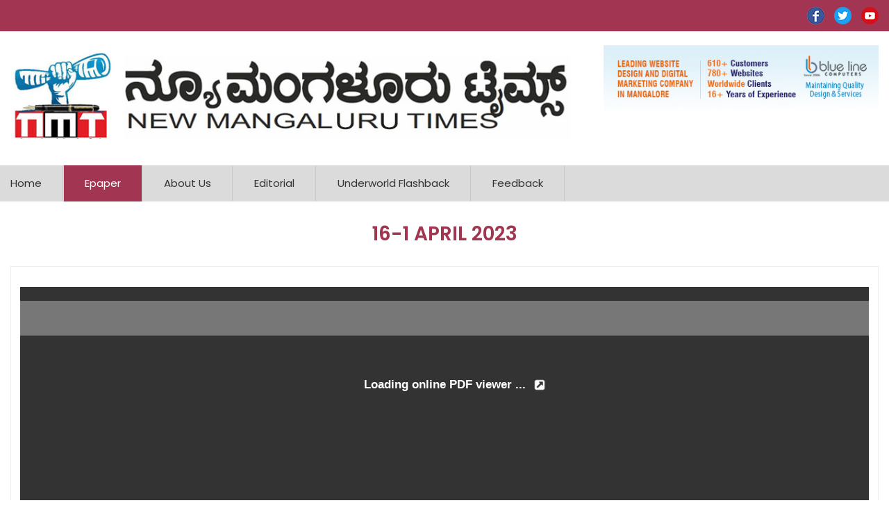

--- FILE ---
content_type: text/html; charset=UTF-8
request_url: https://newmangalurutimes.com/16-1-april-2023/
body_size: 9362
content:
<!DOCTYPE html>
<html lang="en">
<head>
<meta charset="utf-8">
<meta http-equiv="X-UA-Compatible" content="IE=edge">
<meta name="viewport" content="width=device-width, initial-scale=1">
<title>16-1 April 2023 - Breaking News in Mangaluru | New Mangaluru Times | Latest Updates Mangalore | Poornachandra | Top News | ಮಂಗಳೂರು ಸುದ್ಧಿ</title>
<link rel="shortcut icon" href="https://newmangalurutimes.com/wp-content/themes/mangaloretimes/images/favicon.png">
<script src='//newmangalurutimes.com/wp-content/cache/wpfc-minified/87969icm/a3kwp.js' type="text/javascript"></script>
<!-- <script type="text/javascript" src="https://newmangalurutimes.com/wp-content/themes/mangaloretimes/js/jquery.min.js"></script> -->
<link href="https://fonts.googleapis.com/css2?family=Nunito+Sans:wght@200;300;400;600;700;800;900&display=swap" rel="stylesheet">
<link href="https://fonts.googleapis.com/css2?family=Bebas+Neue&display=swap" rel="stylesheet"> 
<link href="https://fonts.googleapis.com/css2?family=Poppins:wght@100;200;300;400;500;600;700;800;900&display=swap" rel="stylesheet"> 
<!-- Bootstrap -->
<!-- <link rel="stylesheet" type="text/css" href="https://newmangalurutimes.com/wp-content/themes/mangaloretimes/css/bootstrap.min.css"/> -->
<!-- <link rel="stylesheet" type="text/css" href="https://newmangalurutimes.com/wp-content/themes/mangaloretimes/css/style.css"/> -->
<!-- <link rel="stylesheet" type="text/css" href="https://newmangalurutimes.com/wp-content/themes/mangaloretimes/fonts/font.css"/> -->
<!-- <script type="text/javascript" src="https://newmangalurutimes.com/wp-content/themes/mangaloretimes/js/bootstrap.min.js"></script> -->
<!-- <script src="https://newmangalurutimes.com/wp-content/themes/mangaloretimes/js/script.js"></script> -->
<!-- <link rel="stylesheet" type="text/css" href="https://newmangalurutimes.com/wp-content/themes/mangaloretimes/css/colorbox.css"> -->
<link rel="stylesheet" type="text/css" href="//newmangalurutimes.com/wp-content/cache/wpfc-minified/es6b69xx/4hw3w.css" media="all"/>
<!-- <script src="https://newmangalurutimes.com/wp-content/themes/mangaloretimes/js/jquery.colorbox.js"></script> -->
<script type="text/javascript">
// Make ColorBox responsive
jQuery.colorbox.settings.maxWidth  = '95%';
jQuery.colorbox.settings.maxHeight = '95%';
// ColorBox resize function
var resizeTimer;
function resizeColorBox()
{
if (resizeTimer) clearTimeout(resizeTimer);
resizeTimer = setTimeout(function() {
if (jQuery('#cboxOverlay').is(':visible')) {
jQuery.colorbox.load(true);
}
}, 300);
}
// Resize ColorBox when resizing window or changing mobile device orientation
jQuery(window).resize(resizeColorBox);
window.addEventListener("orientationchange", resizeColorBox, false);
</script>
<meta name='robots' content='index, follow, max-image-preview:large, max-snippet:-1, max-video-preview:-1' />
<style>img:is([sizes="auto" i], [sizes^="auto," i]) { contain-intrinsic-size: 3000px 1500px }</style>
<!-- This site is optimized with the Yoast SEO plugin v21.8 - https://yoast.com/wordpress/plugins/seo/ -->
<title>16-1 April 2023 - Breaking News in Mangaluru | New Mangaluru Times | Latest Updates Mangalore | Poornachandra | Top News | ಮಂಗಳೂರು ಸುದ್ಧಿ</title>
<link rel="canonical" href="https://newmangalurutimes.com/16-1-april-2023/" />
<meta property="og:locale" content="en_US" />
<meta property="og:type" content="article" />
<meta property="og:title" content="16-1 April 2023 - Breaking News in Mangaluru | New Mangaluru Times | Latest Updates Mangalore | Poornachandra | Top News | ಮಂಗಳೂರು ಸುದ್ಧಿ" />
<meta property="og:url" content="https://newmangalurutimes.com/16-1-april-2023/" />
<meta property="og:site_name" content="Breaking News in Mangaluru | New Mangaluru Times | Latest Updates Mangalore | Poornachandra | Top News | ಮಂಗಳೂರು ಸುದ್ಧಿ" />
<meta property="article:published_time" content="2023-04-18T04:40:27+00:00" />
<meta property="og:image" content="https://newmangalurutimes.com/wp-content/uploads/2023/04/aprl1-3.jpg" />
<meta property="og:image:width" content="523" />
<meta property="og:image:height" content="1024" />
<meta property="og:image:type" content="image/jpeg" />
<meta name="author" content="mangaloretimes" />
<meta name="twitter:card" content="summary_large_image" />
<meta name="twitter:label1" content="Written by" />
<meta name="twitter:data1" content="mangaloretimes" />
<script type="application/ld+json" class="yoast-schema-graph">{"@context":"https://schema.org","@graph":[{"@type":"WebPage","@id":"https://newmangalurutimes.com/16-1-april-2023/","url":"https://newmangalurutimes.com/16-1-april-2023/","name":"16-1 April 2023 - Breaking News in Mangaluru | New Mangaluru Times | Latest Updates Mangalore | Poornachandra | Top News | ಮಂಗಳೂರು ಸುದ್ಧಿ","isPartOf":{"@id":"https://newmangalurutimes.com/#website"},"primaryImageOfPage":{"@id":"https://newmangalurutimes.com/16-1-april-2023/#primaryimage"},"image":{"@id":"https://newmangalurutimes.com/16-1-april-2023/#primaryimage"},"thumbnailUrl":"https://newmangalurutimes.com/wp-content/uploads/2023/04/aprl1-3.jpg","datePublished":"2023-04-18T04:40:27+00:00","dateModified":"2023-04-18T04:40:27+00:00","author":{"@id":"https://newmangalurutimes.com/#/schema/person/e7e30784a75b63b4cf350b8f1b2f8309"},"breadcrumb":{"@id":"https://newmangalurutimes.com/16-1-april-2023/#breadcrumb"},"inLanguage":"en-US","potentialAction":[{"@type":"ReadAction","target":["https://newmangalurutimes.com/16-1-april-2023/"]}]},{"@type":"ImageObject","inLanguage":"en-US","@id":"https://newmangalurutimes.com/16-1-april-2023/#primaryimage","url":"https://newmangalurutimes.com/wp-content/uploads/2023/04/aprl1-3.jpg","contentUrl":"https://newmangalurutimes.com/wp-content/uploads/2023/04/aprl1-3.jpg","width":523,"height":1024},{"@type":"BreadcrumbList","@id":"https://newmangalurutimes.com/16-1-april-2023/#breadcrumb","itemListElement":[{"@type":"ListItem","position":1,"name":"Home","item":"https://newmangalurutimes.com/"},{"@type":"ListItem","position":2,"name":"16-1 April 2023"}]},{"@type":"WebSite","@id":"https://newmangalurutimes.com/#website","url":"https://newmangalurutimes.com/","name":"Breaking News in Mangaluru | New Mangaluru Times | Latest Updates Mangalore | Poornachandra | Top News | ಮಂಗಳೂರು ಸುದ್ಧಿ","description":"","potentialAction":[{"@type":"SearchAction","target":{"@type":"EntryPoint","urlTemplate":"https://newmangalurutimes.com/?s={search_term_string}"},"query-input":"required name=search_term_string"}],"inLanguage":"en-US"},{"@type":"Person","@id":"https://newmangalurutimes.com/#/schema/person/e7e30784a75b63b4cf350b8f1b2f8309","name":"mangaloretimes","image":{"@type":"ImageObject","inLanguage":"en-US","@id":"https://newmangalurutimes.com/#/schema/person/image/","url":"https://secure.gravatar.com/avatar/b44ade1073faddb737ca10490ceb53eba20a5ff8b669314f90d071bef1c69a54?s=96&d=mm&r=g","contentUrl":"https://secure.gravatar.com/avatar/b44ade1073faddb737ca10490ceb53eba20a5ff8b669314f90d071bef1c69a54?s=96&d=mm&r=g","caption":"mangaloretimes"},"sameAs":["http://localhost/mangaloretimes"],"url":"https://newmangalurutimes.com/author/mangaloretimes/"}]}</script>
<!-- / Yoast SEO plugin. -->
<link rel="alternate" type="application/rss+xml" title=" Breaking News in Mangaluru | New Mangaluru Times | Latest Updates Mangalore | Poornachandra | Top News | ಮಂಗಳೂರು ಸುದ್ಧಿ &raquo; Feed" href="https://newmangalurutimes.com/feed/" />
<link rel="alternate" type="application/rss+xml" title=" Breaking News in Mangaluru | New Mangaluru Times | Latest Updates Mangalore | Poornachandra | Top News | ಮಂಗಳೂರು ಸುದ್ಧಿ &raquo; Comments Feed" href="https://newmangalurutimes.com/comments/feed/" />
<link rel="alternate" type="application/rss+xml" title=" Breaking News in Mangaluru | New Mangaluru Times | Latest Updates Mangalore | Poornachandra | Top News | ಮಂಗಳೂರು ಸುದ್ಧಿ &raquo; 16-1 April 2023 Comments Feed" href="https://newmangalurutimes.com/16-1-april-2023/feed/" />
<!-- <link rel='stylesheet' id='wp-block-library-css' href='https://newmangalurutimes.com/wp-includes/css/dist/block-library/style.min.css?ver=6.8.3' media='all' /> -->
<link rel="stylesheet" type="text/css" href="//newmangalurutimes.com/wp-content/cache/wpfc-minified/jzf7ef7w/a3kwp.css" media="all"/>
<style id='wp-block-library-theme-inline-css'>
.wp-block-audio :where(figcaption){color:#555;font-size:13px;text-align:center}.is-dark-theme .wp-block-audio :where(figcaption){color:#ffffffa6}.wp-block-audio{margin:0 0 1em}.wp-block-code{border:1px solid #ccc;border-radius:4px;font-family:Menlo,Consolas,monaco,monospace;padding:.8em 1em}.wp-block-embed :where(figcaption){color:#555;font-size:13px;text-align:center}.is-dark-theme .wp-block-embed :where(figcaption){color:#ffffffa6}.wp-block-embed{margin:0 0 1em}.blocks-gallery-caption{color:#555;font-size:13px;text-align:center}.is-dark-theme .blocks-gallery-caption{color:#ffffffa6}:root :where(.wp-block-image figcaption){color:#555;font-size:13px;text-align:center}.is-dark-theme :root :where(.wp-block-image figcaption){color:#ffffffa6}.wp-block-image{margin:0 0 1em}.wp-block-pullquote{border-bottom:4px solid;border-top:4px solid;color:currentColor;margin-bottom:1.75em}.wp-block-pullquote cite,.wp-block-pullquote footer,.wp-block-pullquote__citation{color:currentColor;font-size:.8125em;font-style:normal;text-transform:uppercase}.wp-block-quote{border-left:.25em solid;margin:0 0 1.75em;padding-left:1em}.wp-block-quote cite,.wp-block-quote footer{color:currentColor;font-size:.8125em;font-style:normal;position:relative}.wp-block-quote:where(.has-text-align-right){border-left:none;border-right:.25em solid;padding-left:0;padding-right:1em}.wp-block-quote:where(.has-text-align-center){border:none;padding-left:0}.wp-block-quote.is-large,.wp-block-quote.is-style-large,.wp-block-quote:where(.is-style-plain){border:none}.wp-block-search .wp-block-search__label{font-weight:700}.wp-block-search__button{border:1px solid #ccc;padding:.375em .625em}:where(.wp-block-group.has-background){padding:1.25em 2.375em}.wp-block-separator.has-css-opacity{opacity:.4}.wp-block-separator{border:none;border-bottom:2px solid;margin-left:auto;margin-right:auto}.wp-block-separator.has-alpha-channel-opacity{opacity:1}.wp-block-separator:not(.is-style-wide):not(.is-style-dots){width:100px}.wp-block-separator.has-background:not(.is-style-dots){border-bottom:none;height:1px}.wp-block-separator.has-background:not(.is-style-wide):not(.is-style-dots){height:2px}.wp-block-table{margin:0 0 1em}.wp-block-table td,.wp-block-table th{word-break:normal}.wp-block-table :where(figcaption){color:#555;font-size:13px;text-align:center}.is-dark-theme .wp-block-table :where(figcaption){color:#ffffffa6}.wp-block-video :where(figcaption){color:#555;font-size:13px;text-align:center}.is-dark-theme .wp-block-video :where(figcaption){color:#ffffffa6}.wp-block-video{margin:0 0 1em}:root :where(.wp-block-template-part.has-background){margin-bottom:0;margin-top:0;padding:1.25em 2.375em}
</style>
<style id='classic-theme-styles-inline-css'>
/*! This file is auto-generated */
.wp-block-button__link{color:#fff;background-color:#32373c;border-radius:9999px;box-shadow:none;text-decoration:none;padding:calc(.667em + 2px) calc(1.333em + 2px);font-size:1.125em}.wp-block-file__button{background:#32373c;color:#fff;text-decoration:none}
</style>
<style id='global-styles-inline-css'>
:root{--wp--preset--aspect-ratio--square: 1;--wp--preset--aspect-ratio--4-3: 4/3;--wp--preset--aspect-ratio--3-4: 3/4;--wp--preset--aspect-ratio--3-2: 3/2;--wp--preset--aspect-ratio--2-3: 2/3;--wp--preset--aspect-ratio--16-9: 16/9;--wp--preset--aspect-ratio--9-16: 9/16;--wp--preset--color--black: #000000;--wp--preset--color--cyan-bluish-gray: #abb8c3;--wp--preset--color--white: #FFFFFF;--wp--preset--color--pale-pink: #f78da7;--wp--preset--color--vivid-red: #cf2e2e;--wp--preset--color--luminous-vivid-orange: #ff6900;--wp--preset--color--luminous-vivid-amber: #fcb900;--wp--preset--color--light-green-cyan: #7bdcb5;--wp--preset--color--vivid-green-cyan: #00d084;--wp--preset--color--pale-cyan-blue: #8ed1fc;--wp--preset--color--vivid-cyan-blue: #0693e3;--wp--preset--color--vivid-purple: #9b51e0;--wp--preset--color--dark-gray: #28303D;--wp--preset--color--gray: #39414D;--wp--preset--color--green: #D1E4DD;--wp--preset--color--blue: #D1DFE4;--wp--preset--color--purple: #D1D1E4;--wp--preset--color--red: #E4D1D1;--wp--preset--color--orange: #E4DAD1;--wp--preset--color--yellow: #EEEADD;--wp--preset--gradient--vivid-cyan-blue-to-vivid-purple: linear-gradient(135deg,rgba(6,147,227,1) 0%,rgb(155,81,224) 100%);--wp--preset--gradient--light-green-cyan-to-vivid-green-cyan: linear-gradient(135deg,rgb(122,220,180) 0%,rgb(0,208,130) 100%);--wp--preset--gradient--luminous-vivid-amber-to-luminous-vivid-orange: linear-gradient(135deg,rgba(252,185,0,1) 0%,rgba(255,105,0,1) 100%);--wp--preset--gradient--luminous-vivid-orange-to-vivid-red: linear-gradient(135deg,rgba(255,105,0,1) 0%,rgb(207,46,46) 100%);--wp--preset--gradient--very-light-gray-to-cyan-bluish-gray: linear-gradient(135deg,rgb(238,238,238) 0%,rgb(169,184,195) 100%);--wp--preset--gradient--cool-to-warm-spectrum: linear-gradient(135deg,rgb(74,234,220) 0%,rgb(151,120,209) 20%,rgb(207,42,186) 40%,rgb(238,44,130) 60%,rgb(251,105,98) 80%,rgb(254,248,76) 100%);--wp--preset--gradient--blush-light-purple: linear-gradient(135deg,rgb(255,206,236) 0%,rgb(152,150,240) 100%);--wp--preset--gradient--blush-bordeaux: linear-gradient(135deg,rgb(254,205,165) 0%,rgb(254,45,45) 50%,rgb(107,0,62) 100%);--wp--preset--gradient--luminous-dusk: linear-gradient(135deg,rgb(255,203,112) 0%,rgb(199,81,192) 50%,rgb(65,88,208) 100%);--wp--preset--gradient--pale-ocean: linear-gradient(135deg,rgb(255,245,203) 0%,rgb(182,227,212) 50%,rgb(51,167,181) 100%);--wp--preset--gradient--electric-grass: linear-gradient(135deg,rgb(202,248,128) 0%,rgb(113,206,126) 100%);--wp--preset--gradient--midnight: linear-gradient(135deg,rgb(2,3,129) 0%,rgb(40,116,252) 100%);--wp--preset--gradient--purple-to-yellow: linear-gradient(160deg, #D1D1E4 0%, #EEEADD 100%);--wp--preset--gradient--yellow-to-purple: linear-gradient(160deg, #EEEADD 0%, #D1D1E4 100%);--wp--preset--gradient--green-to-yellow: linear-gradient(160deg, #D1E4DD 0%, #EEEADD 100%);--wp--preset--gradient--yellow-to-green: linear-gradient(160deg, #EEEADD 0%, #D1E4DD 100%);--wp--preset--gradient--red-to-yellow: linear-gradient(160deg, #E4D1D1 0%, #EEEADD 100%);--wp--preset--gradient--yellow-to-red: linear-gradient(160deg, #EEEADD 0%, #E4D1D1 100%);--wp--preset--gradient--purple-to-red: linear-gradient(160deg, #D1D1E4 0%, #E4D1D1 100%);--wp--preset--gradient--red-to-purple: linear-gradient(160deg, #E4D1D1 0%, #D1D1E4 100%);--wp--preset--font-size--small: 18px;--wp--preset--font-size--medium: 20px;--wp--preset--font-size--large: 24px;--wp--preset--font-size--x-large: 42px;--wp--preset--font-size--extra-small: 16px;--wp--preset--font-size--normal: 20px;--wp--preset--font-size--extra-large: 40px;--wp--preset--font-size--huge: 96px;--wp--preset--font-size--gigantic: 144px;--wp--preset--spacing--20: 0.44rem;--wp--preset--spacing--30: 0.67rem;--wp--preset--spacing--40: 1rem;--wp--preset--spacing--50: 1.5rem;--wp--preset--spacing--60: 2.25rem;--wp--preset--spacing--70: 3.38rem;--wp--preset--spacing--80: 5.06rem;--wp--preset--shadow--natural: 6px 6px 9px rgba(0, 0, 0, 0.2);--wp--preset--shadow--deep: 12px 12px 50px rgba(0, 0, 0, 0.4);--wp--preset--shadow--sharp: 6px 6px 0px rgba(0, 0, 0, 0.2);--wp--preset--shadow--outlined: 6px 6px 0px -3px rgba(255, 255, 255, 1), 6px 6px rgba(0, 0, 0, 1);--wp--preset--shadow--crisp: 6px 6px 0px rgba(0, 0, 0, 1);}:where(.is-layout-flex){gap: 0.5em;}:where(.is-layout-grid){gap: 0.5em;}body .is-layout-flex{display: flex;}.is-layout-flex{flex-wrap: wrap;align-items: center;}.is-layout-flex > :is(*, div){margin: 0;}body .is-layout-grid{display: grid;}.is-layout-grid > :is(*, div){margin: 0;}:where(.wp-block-columns.is-layout-flex){gap: 2em;}:where(.wp-block-columns.is-layout-grid){gap: 2em;}:where(.wp-block-post-template.is-layout-flex){gap: 1.25em;}:where(.wp-block-post-template.is-layout-grid){gap: 1.25em;}.has-black-color{color: var(--wp--preset--color--black) !important;}.has-cyan-bluish-gray-color{color: var(--wp--preset--color--cyan-bluish-gray) !important;}.has-white-color{color: var(--wp--preset--color--white) !important;}.has-pale-pink-color{color: var(--wp--preset--color--pale-pink) !important;}.has-vivid-red-color{color: var(--wp--preset--color--vivid-red) !important;}.has-luminous-vivid-orange-color{color: var(--wp--preset--color--luminous-vivid-orange) !important;}.has-luminous-vivid-amber-color{color: var(--wp--preset--color--luminous-vivid-amber) !important;}.has-light-green-cyan-color{color: var(--wp--preset--color--light-green-cyan) !important;}.has-vivid-green-cyan-color{color: var(--wp--preset--color--vivid-green-cyan) !important;}.has-pale-cyan-blue-color{color: var(--wp--preset--color--pale-cyan-blue) !important;}.has-vivid-cyan-blue-color{color: var(--wp--preset--color--vivid-cyan-blue) !important;}.has-vivid-purple-color{color: var(--wp--preset--color--vivid-purple) !important;}.has-black-background-color{background-color: var(--wp--preset--color--black) !important;}.has-cyan-bluish-gray-background-color{background-color: var(--wp--preset--color--cyan-bluish-gray) !important;}.has-white-background-color{background-color: var(--wp--preset--color--white) !important;}.has-pale-pink-background-color{background-color: var(--wp--preset--color--pale-pink) !important;}.has-vivid-red-background-color{background-color: var(--wp--preset--color--vivid-red) !important;}.has-luminous-vivid-orange-background-color{background-color: var(--wp--preset--color--luminous-vivid-orange) !important;}.has-luminous-vivid-amber-background-color{background-color: var(--wp--preset--color--luminous-vivid-amber) !important;}.has-light-green-cyan-background-color{background-color: var(--wp--preset--color--light-green-cyan) !important;}.has-vivid-green-cyan-background-color{background-color: var(--wp--preset--color--vivid-green-cyan) !important;}.has-pale-cyan-blue-background-color{background-color: var(--wp--preset--color--pale-cyan-blue) !important;}.has-vivid-cyan-blue-background-color{background-color: var(--wp--preset--color--vivid-cyan-blue) !important;}.has-vivid-purple-background-color{background-color: var(--wp--preset--color--vivid-purple) !important;}.has-black-border-color{border-color: var(--wp--preset--color--black) !important;}.has-cyan-bluish-gray-border-color{border-color: var(--wp--preset--color--cyan-bluish-gray) !important;}.has-white-border-color{border-color: var(--wp--preset--color--white) !important;}.has-pale-pink-border-color{border-color: var(--wp--preset--color--pale-pink) !important;}.has-vivid-red-border-color{border-color: var(--wp--preset--color--vivid-red) !important;}.has-luminous-vivid-orange-border-color{border-color: var(--wp--preset--color--luminous-vivid-orange) !important;}.has-luminous-vivid-amber-border-color{border-color: var(--wp--preset--color--luminous-vivid-amber) !important;}.has-light-green-cyan-border-color{border-color: var(--wp--preset--color--light-green-cyan) !important;}.has-vivid-green-cyan-border-color{border-color: var(--wp--preset--color--vivid-green-cyan) !important;}.has-pale-cyan-blue-border-color{border-color: var(--wp--preset--color--pale-cyan-blue) !important;}.has-vivid-cyan-blue-border-color{border-color: var(--wp--preset--color--vivid-cyan-blue) !important;}.has-vivid-purple-border-color{border-color: var(--wp--preset--color--vivid-purple) !important;}.has-vivid-cyan-blue-to-vivid-purple-gradient-background{background: var(--wp--preset--gradient--vivid-cyan-blue-to-vivid-purple) !important;}.has-light-green-cyan-to-vivid-green-cyan-gradient-background{background: var(--wp--preset--gradient--light-green-cyan-to-vivid-green-cyan) !important;}.has-luminous-vivid-amber-to-luminous-vivid-orange-gradient-background{background: var(--wp--preset--gradient--luminous-vivid-amber-to-luminous-vivid-orange) !important;}.has-luminous-vivid-orange-to-vivid-red-gradient-background{background: var(--wp--preset--gradient--luminous-vivid-orange-to-vivid-red) !important;}.has-very-light-gray-to-cyan-bluish-gray-gradient-background{background: var(--wp--preset--gradient--very-light-gray-to-cyan-bluish-gray) !important;}.has-cool-to-warm-spectrum-gradient-background{background: var(--wp--preset--gradient--cool-to-warm-spectrum) !important;}.has-blush-light-purple-gradient-background{background: var(--wp--preset--gradient--blush-light-purple) !important;}.has-blush-bordeaux-gradient-background{background: var(--wp--preset--gradient--blush-bordeaux) !important;}.has-luminous-dusk-gradient-background{background: var(--wp--preset--gradient--luminous-dusk) !important;}.has-pale-ocean-gradient-background{background: var(--wp--preset--gradient--pale-ocean) !important;}.has-electric-grass-gradient-background{background: var(--wp--preset--gradient--electric-grass) !important;}.has-midnight-gradient-background{background: var(--wp--preset--gradient--midnight) !important;}.has-small-font-size{font-size: var(--wp--preset--font-size--small) !important;}.has-medium-font-size{font-size: var(--wp--preset--font-size--medium) !important;}.has-large-font-size{font-size: var(--wp--preset--font-size--large) !important;}.has-x-large-font-size{font-size: var(--wp--preset--font-size--x-large) !important;}
:where(.wp-block-post-template.is-layout-flex){gap: 1.25em;}:where(.wp-block-post-template.is-layout-grid){gap: 1.25em;}
:where(.wp-block-columns.is-layout-flex){gap: 2em;}:where(.wp-block-columns.is-layout-grid){gap: 2em;}
:root :where(.wp-block-pullquote){font-size: 1.5em;line-height: 1.6;}
</style>
<!-- <link rel='stylesheet' id='twenty-twenty-one-style-css' href='https://newmangalurutimes.com/wp-content/themes/mangaloretimes/style.css?ver=1.4' media='all' /> -->
<link rel="stylesheet" type="text/css" href="//newmangalurutimes.com/wp-content/cache/wpfc-minified/g4nb6ebo/a3kwp.css" media="all"/>
<!-- <link rel='stylesheet' id='twenty-twenty-one-print-style-css' href='https://newmangalurutimes.com/wp-content/themes/mangaloretimes/assets/css/print.css?ver=1.4' media='print' /> -->
<link rel="stylesheet" type="text/css" href="//newmangalurutimes.com/wp-content/cache/wpfc-minified/8ifd3itm/a3kwp.css" media="print"/>
<script src='//newmangalurutimes.com/wp-content/cache/wpfc-minified/jmcb2z6w/a3kwp.js' type="text/javascript"></script>
<!-- <script src="https://newmangalurutimes.com/wp-includes/js/jquery/jquery.min.js?ver=3.7.1" id="jquery-core-js"></script> -->
<!-- <script src="https://newmangalurutimes.com/wp-includes/js/jquery/jquery-migrate.min.js?ver=3.4.1" id="jquery-migrate-js"></script> -->
<!-- <script src="https://newmangalurutimes.com/wp-content/plugins/flowpaper-lite-pdf-flipbook/assets/lity/lity.min.js" id="lity-js-js"></script> -->
<link rel="https://api.w.org/" href="https://newmangalurutimes.com/wp-json/" /><link rel="alternate" title="JSON" type="application/json" href="https://newmangalurutimes.com/wp-json/wp/v2/posts/423" /><link rel="EditURI" type="application/rsd+xml" title="RSD" href="https://newmangalurutimes.com/xmlrpc.php?rsd" />
<meta name="generator" content="WordPress 6.8.3" />
<link rel='shortlink' href='https://newmangalurutimes.com/?p=423' />
<link rel="alternate" title="oEmbed (JSON)" type="application/json+oembed" href="https://newmangalurutimes.com/wp-json/oembed/1.0/embed?url=https%3A%2F%2Fnewmangalurutimes.com%2F16-1-april-2023%2F" />
<link rel="alternate" title="oEmbed (XML)" type="text/xml+oembed" href="https://newmangalurutimes.com/wp-json/oembed/1.0/embed?url=https%3A%2F%2Fnewmangalurutimes.com%2F16-1-april-2023%2F&#038;format=xml" />
<link rel="pingback" href="https://newmangalurutimes.com/xmlrpc.php">  
</head>
<body>
<header id="hm">
<div class="top-div1">
<div class="container">
<div class="row">
<div class="col-md-12">
<div class="top-social">
<a href="https://newmangalurutimes.com/wp-content/themes/mangaloretimes/#"><img src="https://newmangalurutimes.com/wp-content/themes/mangaloretimes/images/fb.png" class="img-fluid" alt="" /></a>
<a href="https://newmangalurutimes.com/wp-content/themes/mangaloretimes/#"><img src="https://newmangalurutimes.com/wp-content/themes/mangaloretimes/images/tw.png" class="img-fluid" alt="" /></a>
<a href="https://newmangalurutimes.com/wp-content/themes/mangaloretimes/#"><img src="https://newmangalurutimes.com/wp-content/themes/mangaloretimes/images/yt.png" class="img-fluid" alt="" /></a>
</div>
</div>
</div>
</div>
</div>
<div class="top-div2">
<div class="container">
<div class="row">
<!--<div class="col-md-4">
<div class="top-ad1">
</div>
</div>-->
<div class="col-md-8">
<div class="logo-div">
<a href="https://newmangalurutimes.com"><img src="https://newmangalurutimes.com/wp-content/themes/mangaloretimes/images/new-mangalore.jpg" class="img-fluid" /></a>
</div>
</div>
<div class="col-md-4">
<div class="top-ad1">
<aside id="block-23" class="widget widget_block widget_media_image">
<div class="wp-block-image"><figure class="aligncenter size-full"><a href="https://www.bluelinecomputers.com/" target="_blank"><img decoding="async" width="416" height="102" src="https://newmangalurutimes.com/wp-content/uploads/2022/09/416-102-1.jpg" alt="" class="wp-image-361" srcset="https://newmangalurutimes.com/wp-content/uploads/2022/09/416-102-1.jpg 416w, https://newmangalurutimes.com/wp-content/uploads/2022/09/416-102-1-300x74.jpg 300w" sizes="(max-width: 416px) 100vw, 416px" /></a></figure></div>
</aside>            
</div>
</div>
</div>
</div>
</div>
<div class="menu-div">
<div class="container">
<div class="row">
<div class="col-md-12">
<nav class="navbar navbar-expand-lg navbar-light">
<button class="navbar-toggler navbar-toggler-right" type="button" data-toggle="collapse" data-target="#navbarSupportedContent" aria-controls="navbarSupportedContent" aria-expanded="false" aria-label="Toggle navigation">
<span class="navbar-toggler-icon"></span>
</button>
<div id="navbarSupportedContent" class="collapse navbar-collapse"><ul id="menu-main-menu" class="navbar-nav mr-auto"><li itemscope="itemscope" itemtype="https://www.schema.org/SiteNavigationElement" id="menu-item-49" class="menu-item menu-item-type-custom menu-item-object-custom menu-item-home menu-item-49 nav-item"><a title="Home" href="https://newmangalurutimes.com/" class="nav-link">Home</a></li>
<li itemscope="itemscope" itemtype="https://www.schema.org/SiteNavigationElement" id="menu-item-50" class="menu-item menu-item-type-taxonomy menu-item-object-category current-post-ancestor current-menu-parent current-post-parent active menu-item-50 nav-item"><a title="Epaper" href="https://newmangalurutimes.com/category/epaper/" class="nav-link">Epaper</a></li>
<li itemscope="itemscope" itemtype="https://www.schema.org/SiteNavigationElement" id="menu-item-149" class="menu-item menu-item-type-post_type menu-item-object-page menu-item-149 nav-item"><a title="About Us" href="https://newmangalurutimes.com/about-us/" class="nav-link">About Us</a></li>
<li itemscope="itemscope" itemtype="https://www.schema.org/SiteNavigationElement" id="menu-item-52" class="menu-item menu-item-type-taxonomy menu-item-object-category menu-item-52 nav-item"><a title="Editorial" href="https://newmangalurutimes.com/category/latest-news/" class="nav-link">Editorial</a></li>
<li itemscope="itemscope" itemtype="https://www.schema.org/SiteNavigationElement" id="menu-item-63" class="menu-item menu-item-type-taxonomy menu-item-object-category menu-item-63 nav-item"><a title="Underworld Flashback" href="https://newmangalurutimes.com/category/underworld-flashback/" class="nav-link">Underworld Flashback</a></li>
<li itemscope="itemscope" itemtype="https://www.schema.org/SiteNavigationElement" id="menu-item-282" class="menu-item menu-item-type-post_type menu-item-object-page menu-item-282 nav-item"><a title="Feedback" href="https://newmangalurutimes.com/feedback/" class="nav-link">Feedback</a></li>
</ul></div>      
<!--  <div class="collapse navbar-collapse" id="navbarSupportedContent">
<ul class="navbar-nav mr-auto">
<li class="nav-item active"><a class="nav-link" href="https://newmangalurutimes.com/wp-content/themes/mangaloretimes/#">Home</a></li>
<li class="nav-item"><a class="nav-link" href="https://newmangalurutimes.com/wp-content/themes/mangaloretimes/#">Epaper</a></li>
<li class="nav-item"><a class="nav-link" href="https://newmangalurutimes.com/wp-content/themes/mangaloretimes/#">About Us</a></li>
<li class="nav-item"><a class="nav-link" href="https://newmangalurutimes.com/wp-content/themes/mangaloretimes/#">Editorial</a></li>
<li class="nav-item"><a class="nav-link" href="https://newmangalurutimes.com/wp-content/themes/mangaloretimes/#">Flashback</a></li>
<li class="nav-item dropdown">
<a class="nav-link dropdown-toggle" href="https://newmangalurutimes.com/wp-content/themes/mangaloretimes/#" id="navbarDropdown" role="button" data-toggle="dropdown" aria-haspopup="true" aria-expanded="false">
Products
</a>
<div class="dropdown-menu" aria-labelledby="navbarDropdown">
<a class="dropdown-item" href="https://newmangalurutimes.com/wp-content/themes/mangaloretimes/spices-powder.html">Spices Powder</a>
<a class="dropdown-item" href="https://newmangalurutimes.com/wp-content/themes/mangaloretimes/#">Tea Powder</a>
<a class="dropdown-item" href="https://newmangalurutimes.com/wp-content/themes/mangaloretimes/#">Other Products</a>
</div>
</li>          
</ul>            
</div>-->
</nav>
</div>
</div>
</div>
</div>
<div class="mobilemenu">
<div id="wrapper">
<div class="overlay"></div>
<!-- Sidebar -->
<nav class="navbar fixed-top" id="sidebar-wrapper" role="navigation">
<div id="sidebar-wrapper" class="navbar fixed-top"><ul id="menu-mobile-menu" class="nav sidebar-nav"><li itemscope="itemscope" itemtype="https://www.schema.org/SiteNavigationElement" id="menu-item-54" class="menu-item menu-item-type-custom menu-item-object-custom menu-item-home menu-item-54 nav-item"><a title="Home" href="https://newmangalurutimes.com/" class="nav-link">Home</a></li>
<li itemscope="itemscope" itemtype="https://www.schema.org/SiteNavigationElement" id="menu-item-55" class="menu-item menu-item-type-taxonomy menu-item-object-category current-post-ancestor current-menu-parent current-post-parent active menu-item-55 nav-item"><a title="Epaper" href="https://newmangalurutimes.com/category/epaper/" class="nav-link">Epaper</a></li>
<li itemscope="itemscope" itemtype="https://www.schema.org/SiteNavigationElement" id="menu-item-150" class="menu-item menu-item-type-post_type menu-item-object-page menu-item-150 nav-item"><a title="About Us" href="https://newmangalurutimes.com/about-us/" class="nav-link">About Us</a></li>
<li itemscope="itemscope" itemtype="https://www.schema.org/SiteNavigationElement" id="menu-item-56" class="menu-item menu-item-type-taxonomy menu-item-object-category menu-item-56 nav-item"><a title="Editorial" href="https://newmangalurutimes.com/category/latest-news/" class="nav-link">Editorial</a></li>
<li itemscope="itemscope" itemtype="https://www.schema.org/SiteNavigationElement" id="menu-item-64" class="menu-item menu-item-type-taxonomy menu-item-object-category menu-item-64 nav-item"><a title="Underworld Flashback" href="https://newmangalurutimes.com/category/underworld-flashback/" class="nav-link">Underworld Flashback</a></li>
<li itemscope="itemscope" itemtype="https://www.schema.org/SiteNavigationElement" id="menu-item-156" class="menu-item menu-item-type-post_type menu-item-object-page menu-item-156 nav-item"><a title="Privacy Policy" href="https://newmangalurutimes.com/privacy-policy-2/" class="nav-link">Privacy Policy</a></li>
<li itemscope="itemscope" itemtype="https://www.schema.org/SiteNavigationElement" id="menu-item-281" class="menu-item menu-item-type-post_type menu-item-object-page menu-item-281 nav-item"><a title="Feedback" href="https://newmangalurutimes.com/feedback/" class="nav-link">Feedback</a></li>
</ul></div>
<!--<ul class="nav sidebar-nav">
<li class="active"><a href="https://newmangalurutimes.com/wp-content/themes/mangaloretimes/#">Home</a></li>
<li><a href="https://newmangalurutimes.com/wp-content/themes/mangaloretimes/#">Epaper</a></li>
<li><a href="https://newmangalurutimes.com/wp-content/themes/mangaloretimes/#">About Us</a></li>
<li><a href="https://newmangalurutimes.com/wp-content/themes/mangaloretimes/#">Editorial</a></li>
<li><a href="https://newmangalurutimes.com/wp-content/themes/mangaloretimes/#">Flashback</a></li>
<li class="dropdown">
<a href="https://newmangalurutimes.com/wp-content/themes/mangaloretimes/#" class="dropdown-toggle" data-toggle="dropdown">Products</a>
<ul class="dropdown-menu">
<li><a href="https://newmangalurutimes.com/wp-content/themes/mangaloretimes/spices-powder.html">Spices Powder</a></li>
<li><a href="https://newmangalurutimes.com/wp-content/themes/mangaloretimes/#">Tea Powder</a></li>
<li><a href="https://newmangalurutimes.com/wp-content/themes/mangaloretimes/#">Other Products</a></li>
</ul>
</li> 
</ul>-->
</nav>
<!-- /#sidebar-wrapper --> 
<!-- Page Content -->
<div id="page-content-wrapper">
<button type="button" class="hamburger is-closed animated fadeInLeft" data-toggle="offcanvas"> <span class="hamb-top"></span> <span class="hamb-middle"></span> <span class="hamb-bottom"></span> </button>
<!-- /#page-content-wrapper --> 
</div>
<!-- /#wrapper --> 
<script>
$(document).ready(function () {
var trigger = $('.hamburger'),
overlay = $('.overlay'),
isClosed = false;
trigger.click(function () {
hamburger_cross();      
});
function hamburger_cross() {
if (isClosed == true) {          
overlay.hide();
trigger.removeClass('is-open');
trigger.addClass('is-closed');
isClosed = false;
} else {   
overlay.show();
trigger.removeClass('is-closed');
trigger.addClass('is-open');
isClosed = true;
}
}
$('[data-toggle="offcanvas"]').click(function () {
$('#wrapper').toggleClass('toggled');
});  
});
</script>
</div>
</div>
<div class="call-div">
<div class="container">
<div class="row">
<div class="col-sm-12">
Call Us Now: <a href="https://newmangalurutimes.com/wp-content/themes/mangaloretimes/tel:08242496214">0824-2496214</a>
</div>
</div>
</div>
</div>
</header>
<div class="home-ad1">
<div class="container">
<div class="row">
<div class="col-md-4">
</div>
<div class="col-md-4">
</div>
<div class="col-md-4">
</div>
</div>
</div>
</div>
<div class="home-news1">
<div class="container">
<div class="row">
<div class="col-md-12">
<div class="news-div3">
<h2>16-1 April 2023</h2>
<div class="row">
<div class="col-md-12">
<div class="latest-news2">
<a href="https://newmangalurutimes.com/16-1-april-2023/">
</a>
<p><div style="display:block">
<!-- FlowPaper PDF flipbook plugin v.1.9.9 wordpress.org/plugins/flowpaper/ -->
<iframe title="FlowPaper website pdf viewer" width="100%" height="500" scrolling="no" class="flowpaper-class" frameborder="0" allowFullScreen="true" src = "https://flowpaper.com/flipbook/?pdf=https://newmangalurutimes.com/wp-content/uploads/2023/04/New-Mangalore-Times-April-16-1.pdf?wp-hosted=1&title=&header=&theme=&singlepage=auto&thumbs=1&modified=230418440" seamless="seamless" style="margin-bottom:0;display:block;">Your browser does not seem to support iframes. <a href="https://flowpaper.com/flipbook/?pdf=https://newmangalurutimes.com/wp-content/uploads/2023/04/New-Mangalore-Times-April-16-1.pdf?wp-hosted=1" target="_blank">Click here to read this PDF</a>.</iframe>
<div id="flowpaper-logo-bottom" class="flowpaper-logo-bg" style="background:linear-gradient(to right, rgba(0,0,0,0.65) 0%,rgba(0,0,0,0) 200px);width:100%;height:19px; padding-bottom: 1px; padding-left: 5px; padding-right: 10px; display: flex; align-items: center;z-index:9999"><span style="height: 37px; padding-left: 6px;width:90%"> <a id="flowpaper-link" style="fill: #fff" alt="FlowPaper logotype" title="FlowPaper logotype" href="https://flowpaper.com" target="_blank"> <img decoding="async" alt="Publish PDF flipbooks online" style="height:17px;width:auto;margin-top:11px;" src="https://newmangalurutimes.com/wp-content/plugins/flowpaper-lite-pdf-flipbook/assets/flowpaper-logo.png" border="0"> </a> </span><span style=" float: right; right: 0; font-size: 10px; white-space: nowrap; opacity:0.8"><a href="https://flowpaper.com/flipbook-maker/" target="_new" style="text-decoration:none;border-bottom:none;">Convert your PDF to digital flipbook &#8599;</a></span></div></div>
</p>
</div>
</div>
</div>
</div>
</div>
</div>
</div>
</div>
<div class="container">
<div class="mid-ad1">
<div class="row">
<div class="col-md-3 n-left2">
</div>
<div class="col-md-3 n-left2 n-right2">
</div>
<div class="col-md-3 n-left2 n-right2">
</div>
<div class="col-md-3 n-right2">
</div>
<!--<div class="col-md-3 n-left2">
</div>
<div class="col-md-3 n-left2 n-right2">
</div>
<div class="col-md-3 n-left2 n-right2">
</div>
<div class="col-md-3 n-right2">
</div>
<div class="col-md-3 n-left2">
</div>
<div class="col-md-3 n-left2 n-right2">
</div>
<div class="col-md-3 n-left2 n-right2">
</div>
<div class="col-md-3 n-right2">
</div>-->
</div>
</div>
</div>
			
<footer>
<div class="footer-div">
<div class="container">
<div class="row">
<div class="col-md-3">
<div class="footer-logo">
<a href="https://newmangalurutimes.com/wp-content/themes/mangaloretimes">
<img src="https://newmangalurutimes.com/wp-content/themes/mangaloretimes/images/footer-logo.png" class="img-fluid" alt="" />
</a>
</div>
<div class="social-icon">
<a href="#"><img src="https://newmangalurutimes.com/wp-content/themes/mangaloretimes/images/fb.png" class="img-fluid" alt="" /></a>
<a href="#"><img src="https://newmangalurutimes.com/wp-content/themes/mangaloretimes/images/tw.png" class="img-fluid" alt="" /></a>
<a href="#"><img src="https://newmangalurutimes.com/wp-content/themes/mangaloretimes/images/yt.png" class="img-fluid" alt="" /></a>
</div>
</div>
<div class="col-md-6">
<div class="row">
<div class="col-md-5">
<h5>Quick Links</h5>
<div class="menu-footer-menu-container"><ul id="menu-footer-menu" class="f-link"><li itemscope="itemscope" itemtype="https://www.schema.org/SiteNavigationElement" id="menu-item-59" class="menu-item menu-item-type-custom menu-item-object-custom menu-item-home menu-item-59 nav-item"><a title="Home" href="https://newmangalurutimes.com/" class="nav-link">Home</a></li>
<li itemscope="itemscope" itemtype="https://www.schema.org/SiteNavigationElement" id="menu-item-60" class="menu-item menu-item-type-taxonomy menu-item-object-category current-post-ancestor current-menu-parent current-post-parent active menu-item-60 nav-item"><a title="Epaper" href="https://newmangalurutimes.com/category/epaper/" class="nav-link">Epaper</a></li>
<li itemscope="itemscope" itemtype="https://www.schema.org/SiteNavigationElement" id="menu-item-148" class="menu-item menu-item-type-post_type menu-item-object-page menu-item-148 nav-item"><a title="About Us" href="https://newmangalurutimes.com/about-us/" class="nav-link">About Us</a></li>
<li itemscope="itemscope" itemtype="https://www.schema.org/SiteNavigationElement" id="menu-item-62" class="menu-item menu-item-type-taxonomy menu-item-object-category menu-item-62 nav-item"><a title="Editorial" href="https://newmangalurutimes.com/category/latest-news/" class="nav-link">Editorial</a></li>
<li itemscope="itemscope" itemtype="https://www.schema.org/SiteNavigationElement" id="menu-item-155" class="menu-item menu-item-type-post_type menu-item-object-page menu-item-155 nav-item"><a title="Privacy Policy" href="https://newmangalurutimes.com/privacy-policy-2/" class="nav-link">Privacy Policy</a></li>
</ul></div>
<!--<ul class="f-link">
<li><a href="#">Home</a></li> 
<li><a href="#">Epaper</a></li>
<li><a href="#">About Us</a></li>
<li><a href="#">Editorial</a></li>
</ul>-->
</div>
<div class="col-md-7">
<h5>Contact</h5>
<div class="ft-contact">
+91 94481 19019
</div>
<div class="ft-email">
<h6>Email:</h6>
contact@newmangalurutimes.com
</div>
</div>
</div>
</div>
<div class="col-md-3">
<h5>About Us</h5>
<p>ನಮ್ಮ ಸುತ್ತಲಿನ ದಿನನಿತ್ಯದ ಸುದ್ಧಿಗಳಿಗಾಗಿ ಹತ್ತಾರು ಪತ್ರಿಕೆಗಳಿವೆ. ನೂರಾರು ವೆಬೆಸೈಟ್‍ಗಳು ಕೂಡ ಕ್ಷಣಕ್ಷಣದ ಅಪ್‍ಡೇಟ್ ನ್ಯೂಸ್ ನೀಡುತ್ತಿವೆ. ಚಿತ್ರ ಸಹಿತ ವರದಿಗಳಿಗಾಗಿ ಅದೆಷ್ಟೋ ನ್ಯೂಸ್ ಚಾನಲ್‍ಗಳಿವೆ ಇವೆಲ್ಲದರ ಮಧ್ಯೆ ಸ್ವಲ್ಪ ವಿಭಿನ್ನವಾಗಿ ವೆಬ್ ಮ್ಯಾಗಸಿನ್ ಆರಂಭಿಸಿದರೆ ಹೇಗೆ ಎನ್ನುವ ಪ್ರಶ್ನೆಗೆ ಕಂಡುಕೊಂಡ ಉತ್ತರವೇ newmangalurutimes.com</p>
</div>
</div>
</div>
</div>
<div class="copy-div">
<div class="container">
<div class="row">
<div class="col-md-6 copy-right">
Copyright © 2021 | All Rights Reserved | <a href="https://newmangalurutimes.com/">newmangalurutimes.com</a>  	
</div>
<div class="col-md-6 power-div">
<div class="power">Powered by <a href="https://www.bluelinecomputers.com/" target="_blank">Blueline Computers</a>
</div>
</div>
</div>
</div>
</div>
</footer>
<script>
const soc = document.querySelectorAll(".top-social img");
soc[0].addEventListener("mouseover", runEvent1);
soc[1].addEventListener("mouseover", runEvent2);
soc[2].addEventListener("mouseover", runEvent3);
soc[3].addEventListener("mouseover", runEvent4);
soc[0].addEventListener("mouseleave", runEvent5);
soc[1].addEventListener("mouseleave", runEvent6);
soc[2].addEventListener("mouseleave", runEvent7);
soc[3].addEventListener("mouseleave", runEvent8);
function runEvent1(e)
{
e.preventDefault();
soc[0].src="https://newmangalurutimes.com/wp-content/themes/mangaloretimes/images/fb-hover.png"
}
function runEvent2(e)
{
e.preventDefault();
soc[1].src="https://newmangalurutimes.com/wp-content/themes/mangaloretimes/images/tw-hover.png"
}
function runEvent3(e)
{
e.preventDefault();
soc[2].src="https://newmangalurutimes.com/wp-content/themes/mangaloretimes/images/insta-hover.png"
}
function runEvent4(e)
{
e.preventDefault();
soc[3].src="https://newmangalurutimes.com/wp-content/themes/mangaloretimes/images/in-hover.png"
}
function runEvent5(e)
{
e.preventDefault();
soc[0].src="https://newmangalurutimes.com/wp-content/themes/mangaloretimes/images/fb.png"
}
function runEvent6(e)
{
e.preventDefault();
soc[1].src="https://newmangalurutimes.com/wp-content/themes/mangaloretimes/images/tw.png"
}
function runEvent7(e)
{
e.preventDefault();
soc[2].src="https://newmangalurutimes.com/wp-content/themes/mangaloretimes/images/insta.png"
}
function runEvent8(e)
{
e.preventDefault();
soc[3].src="https://newmangalurutimes.com/wp-content/themes/mangaloretimes/images/in.png"
}
</script>
<script type="text/javascript" src="https://newmangalurutimes.com/wp-content/themes/mangaloretimes/js/jquery.flexisel.js"></script>
<script type="text/javascript">
$(window).load(function() {
$("#flexiselDemo1").flexisels();
$("#flexiselDemo2").flexisels({
enableResponsiveBreakpoints: true,
responsiveBreakpoints: { 
portrait: { 
changePoint:480,
visibleItems: 1
}, 
landscape: { 
changePoint:640,
visibleItems: 2
},
tablet: { 
changePoint:768,
visibleItems: 3
}
}
});
$("#flexiselDemo3").flexisels({
visibleItems:2,
animationSpeed: 1000,
autoPlay: true,
autoPlaySpeed: 3000,            
pauseOnHover: true,
enableResponsiveBreakpoints: true,
responsiveBreakpoints: { 
portrait: { 
changePoint:480,
visibleItems: 1
}, 
landscape: { 
changePoint:640,
visibleItems: 2
},
tablet: { 
changePoint:768,
visibleItems: 3
}
}
});
$("#flexiselDemo4").flexisels({
clone:false
});
});
</script>
<!--<script>
$('body').on('mouseover mouseout', '.dropdown', function(e) {
$(e.target).dropdown('toggle');
});
</script>-->
<script type="speculationrules">
{"prefetch":[{"source":"document","where":{"and":[{"href_matches":"\/*"},{"not":{"href_matches":["\/wp-*.php","\/wp-admin\/*","\/wp-content\/uploads\/*","\/wp-content\/*","\/wp-content\/plugins\/*","\/wp-content\/themes\/mangaloretimes\/*","\/*\\?(.+)"]}},{"not":{"selector_matches":"a[rel~=\"nofollow\"]"}},{"not":{"selector_matches":".no-prefetch, .no-prefetch a"}}]},"eagerness":"conservative"}]}
</script>
<script>document.body.classList.remove("no-js");</script>	<script>
if ( -1 !== navigator.userAgent.indexOf( 'MSIE' ) || -1 !== navigator.appVersion.indexOf( 'Trident/' ) ) {
document.body.classList.add( 'is-IE' );
}
</script>
<script src="https://newmangalurutimes.com/wp-includes/js/comment-reply.min.js?ver=6.8.3" id="comment-reply-js" async data-wp-strategy="async"></script>
<script id="twenty-twenty-one-ie11-polyfills-js-after">
( Element.prototype.matches && Element.prototype.closest && window.NodeList && NodeList.prototype.forEach ) || document.write( '<script src="https://newmangalurutimes.com/wp-content/themes/mangaloretimes/assets/js/polyfills.js?ver=1.4"></scr' + 'ipt>' );
</script>
<script src="https://newmangalurutimes.com/wp-content/themes/mangaloretimes/assets/js/responsive-embeds.js?ver=1.4" id="twenty-twenty-one-responsive-embeds-script-js"></script>
<script>
/(trident|msie)/i.test(navigator.userAgent)&&document.getElementById&&window.addEventListener&&window.addEventListener("hashchange",(function(){var t,e=location.hash.substring(1);/^[A-z0-9_-]+$/.test(e)&&(t=document.getElementById(e))&&(/^(?:a|select|input|button|textarea)$/i.test(t.tagName)||(t.tabIndex=-1),t.focus())}),!1);
</script>
</body>     
</html><!-- WP Fastest Cache file was created in 0.59535598754883 seconds, on 10-11-25 6:58:02 -->